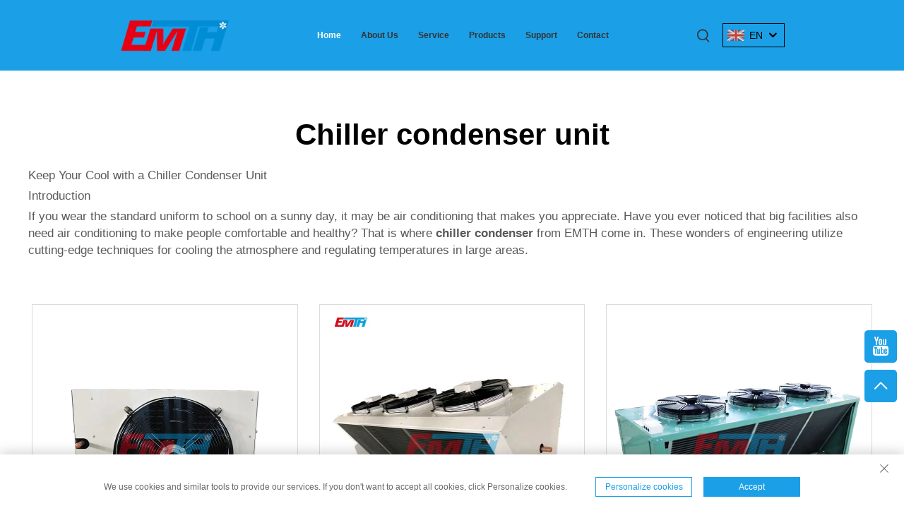

--- FILE ---
content_type: text/html; charset=utf-8
request_url: https://www.shemth.com/application/chiller-condenser-unit
body_size: 11369
content:
<!DOCTYPE html PUBLIC "-//W3C//DTD XHTML 1.0 Transitional//EN" "http://www.w3.org/TR/xhtml1/DTD/xhtml1-transitional.dtd">
<html xmlns="http://www.w3.org/1999/xhtml">
  <head>
    <meta content="text/html; charset=utf-8" http-equiv="Content-Type">
<meta name="referrer" content="no-referrer-when-downgrade">
    <meta name="viewport" content="width=device-width, initial-scale=1.0, maximum-scale=1.0, user-scalable=no">
    <meta http-equiv="X-UA-Compatible" content="IE=edge,chrome=1">
    <meta http-equiv="X-UA-Compatible" content="IE=10">
    <title>Chiller condenser unit Manufacturer &amp; Supplier in China - Shanghai EMTH Import &amp; Export Co., Ltd.</title>
    <meta name="keywords" content="Best Chiller condenser unit, Chiller condenser unit Factory, Chiller condenser unit For sale">
    <meta name="description" content="Keep Your Cool with a Chiller Condenser Unit &lt;br/&gt;Introduction &lt;br/&gt;If you wear the standard uniform to school on a sunny day, it may be air conditioning that makes you appreciate. Have you ever noticed that big facilities also need air con...">
    <meta property="og:Shanghai EMTH Import &amp; Export Co., Ltd." content="">
    <link rel="stylesheet" type="text/css" href="https://shopcdnpro.grainajz.com/template/337_1223_EMTH/css/public.css">
    <link rel="stylesheet" type="text/css" href="https://shopcdnpro.grainajz.com/template/337_1223_EMTH/css/showlist3.css">
    <script type="text/javascript" src="https://shopcdnpro.grainajz.com/template/337_1223_EMTH/js/jquery.js"></script>
    <style>
      .inkey {   font-weight: bold; }
    </style>
  

<script>
    window.dataLayer = window.dataLayer || [];
    function gtag() { dataLayer.push(arguments); }

    // 1. 每个页面先默认 不同意追踪 及 不接受 cookie
    gtag('consent', 'default', {
        analytics_storage: 'denied',
        ad_storage: 'denied',
        ad_user_data: 'denied',
        ad_personalization: 'denied',
        wait_for_update: 500, // wait for an update signal to overwrite, if any. (for waiting CMP)
        region: [
            'AT', 'BE', 'BG', 'CY', 'CZ', 'DE', 'DK', 'EE', 'ES', 'FI', 'FR', 'GR', 'HR', 'HU', 'IE', 'IS', 'IT', 'LI', 'LT', 'LU', 'LV', 'MT', 'NL', 'NO', 'PL', 'PT', 'RO', 'SE', 'SI', 'SK'
        ] // apply default to specific regions only
    });

    // 1.a 其它可选的设置
    gtag('set', 'url_passthrough', true); // improve tracking via querystring info when consent is denied
    gtag('set', 'ads_data_redaction', true); // further remove ads click info when ad_storage is denied
</script>

<script>
    // 2. 根据用户之前是否同意的选项 在每个页面自动触发 代码同意追踪 及 cookie
    if (localStorage['gtag.consent.option'] !== undefined) {
        const option = JSON.parse(localStorage['gtag.consent.option']);
        gtag('consent', 'update', option);
    }
</script>


<script>
    // 按钮的代码 给用户 同意 cookie
    document.addEventListener('click', function (e) {
        const btnAcceptCookie = e.target.closest('.cookie-policy__accept-button'); //同意按钮
        if (btnAcceptCookie === null) return;

        const option = {
            'analytics_storage': 'granted',
            'ad_storage': 'granted',
            'ad_user_data': 'granted',
            'ad_personalization': 'granted'
        };
        gtag('consent', 'update', option);

        // 3. 保存并记录用户是否同意的选项 以便下一页面自动选择是否同意 cookie
        localStorage['gtag.consent.option'] = JSON.stringify(option);
    });
</script>

<link rel="canonical" href="https://www.shemth.com/application/chiller-condenser-unit">
<link rel="alternate" hreflang="x-default" href="https://www.shemth.com/application/chiller-condenser-unit">
<link rel="alternate" hreflang="en" href="https://www.shemth.com/application/chiller-condenser-unit">
<link rel="alternate" hreflang="ar" href="https://www.shemth.com/ar/application/chiller-condenser-unit">
<link rel="alternate" hreflang="bg" href="https://www.shemth.com/bg/application/chiller-condenser-unit">
<link rel="alternate" hreflang="hr" href="https://www.shemth.com/hr/application/chiller-condenser-unit">
<link rel="alternate" hreflang="cs" href="https://www.shemth.com/cs/application/chiller-condenser-unit">
<link rel="alternate" hreflang="da" href="https://www.shemth.com/da/application/chiller-condenser-unit">
<link rel="alternate" hreflang="nl" href="https://www.shemth.com/nl/application/chiller-condenser-unit">
<link rel="alternate" hreflang="fi" href="https://www.shemth.com/fi/application/chiller-condenser-unit">
<link rel="alternate" hreflang="fr" href="https://www.shemth.com/fr/application/chiller-condenser-unit">
<link rel="alternate" hreflang="de" href="https://www.shemth.com/de/application/chiller-condenser-unit">
<link rel="alternate" hreflang="el" href="https://www.shemth.com/el/application/chiller-condenser-unit">
<link rel="alternate" hreflang="it" href="https://www.shemth.com/it/application/chiller-condenser-unit">
<link rel="alternate" hreflang="ja" href="https://www.shemth.com/ja/application/chiller-condenser-unit">
<link rel="alternate" hreflang="ko" href="https://www.shemth.com/ko/application/chiller-condenser-unit">
<link rel="alternate" hreflang="no" href="https://www.shemth.com/no/application/chiller-condenser-unit">
<link rel="alternate" hreflang="pl" href="https://www.shemth.com/pl/application/chiller-condenser-unit">
<link rel="alternate" hreflang="pt" href="https://www.shemth.com/pt/application/chiller-condenser-unit">
<link rel="alternate" hreflang="ro" href="https://www.shemth.com/ro/application/chiller-condenser-unit">
<link rel="alternate" hreflang="ru" href="https://www.shemth.com/ru/application/chiller-condenser-unit">
<link rel="alternate" hreflang="es" href="https://www.shemth.com/es/application/chiller-condenser-unit">
<link rel="alternate" hreflang="tl" href="https://www.shemth.com/tl/application/chiller-condenser-unit">
<link rel="alternate" hreflang="he" href="https://www.shemth.com/iw/application/chiller-condenser-unit">
<link rel="alternate" hreflang="id" href="https://www.shemth.com/id/application/chiller-condenser-unit">
<link rel="alternate" hreflang="lt" href="https://www.shemth.com/lt/application/chiller-condenser-unit">
<link rel="alternate" hreflang="sr" href="https://www.shemth.com/sr/application/chiller-condenser-unit">
<link rel="alternate" hreflang="vi" href="https://www.shemth.com/vi/application/chiller-condenser-unit">
<link rel="alternate" hreflang="hu" href="https://www.shemth.com/hu/application/chiller-condenser-unit">
<link rel="alternate" hreflang="th" href="https://www.shemth.com/th/application/chiller-condenser-unit">
<link rel="alternate" hreflang="ms" href="https://www.shemth.com/ms/application/chiller-condenser-unit">
<link rel="alternate" hreflang="az" href="https://www.shemth.com/az/application/chiller-condenser-unit">
<link rel="alternate" hreflang="jw" href="https://www.shemth.com/jw/application/chiller-condenser-unit">
<link rel="alternate" hreflang="lo" href="https://www.shemth.com/lo/application/chiller-condenser-unit">
<link rel="alternate" hreflang="mn" href="https://www.shemth.com/mn/application/chiller-condenser-unit">
<link rel="alternate" hreflang="so" href="https://www.shemth.com/so/application/chiller-condenser-unit">
<link rel="alternate" hreflang="my" href="https://www.shemth.com/my/application/chiller-condenser-unit">
<link rel="alternate" hreflang="kk" href="https://www.shemth.com/kk/application/chiller-condenser-unit">
<link rel="alternate" hreflang="tg" href="https://www.shemth.com/tg/application/chiller-condenser-unit">
<link rel="alternate" hreflang="uz" href="https://www.shemth.com/uz/application/chiller-condenser-unit">
<link rel="alternate" hreflang="gd" href="https://www.shemth.com/gd/application/chiller-condenser-unit">
<link rel="alternate" hreflang="xh" href="https://www.shemth.com/xh/application/chiller-condenser-unit">
      <style>
        .h1 {
          font-size: 36px;
          font-weight: 700;
          color: var(--title-text-color, #000);
          font-family: var(--title-font-family);
        }
        @media only screen and (max-width: 767px) {
          .h1 {
            font-size: 22px;
          }
        }
      </style>
    
    
    
    
      <!-- Google Tag Manager -->
      <script>(function(w,d,s,l,i){w[l]=w[l]||[];w[l].push({'gtm.start':
      new Date().getTime(),event:'gtm.js'});var f=d.getElementsByTagName(s)[0],
      j=d.createElement(s),dl=l!='dataLayer'?'&l='+l:'';j.async=true;j.src=
      'https://www.googletagmanager.com/gtm.js?id='+i+dl;f.parentNode.insertBefore(j,f);
      })(window,document,'script','dataLayer','GTM-TVFT9QTT');</script>
      <!-- End Google Tag Manager -->
    
    
    <script>
      var gtmTimeCount = new Date().getTime();
      function getTimeZone() {
        var ot = -new Date().getTimezoneOffset() / 60;
        var tz;
        if (ot >= 0) {
          tz = 'UTC+' + ot;
        } else {
          tz = 'UTC' + ot;
        }
        return tz;
      }
      function trackError(params) {
        params.userAgent = (typeof navigator !== 'undefined' && navigator.userAgent) || 'unknown';
        params.platform = (typeof navigator !== 'undefined' && navigator.platform) || 'unknown';
        params.window = (typeof window !== 'undefined' && window.innerWidth + 'x' + window.innerHeight) || 'unknown';
        params.timeZone = getTimeZone();
        params.costTime = new Date().getTime() - gtmTimeCount;
        fetch(
          'https://shops-event.datasanalytics.com/' +
            window.location.host +
            window.location.pathname +
            window.location.search,
          {
            method: 'POST',
            mode: 'cors',
            headers: {
              'Content-Type': 'application/json',
            },
            body: JSON.stringify(params),
          },
        ).catch((error) => {
          console.log('errorTrack', error);
        });
      }
      try {
        // 存储数据到 localStorage，并设置有效期
        function setLocalStorageWithExpiry(key, value, ttlDays = 7) {
          const expiryDate = new Date().getTime() + ttlDays * 24 * 60 * 60 * 1000; // ttlDays 转为毫秒
          const data = {
            value: value,
            expiry: expiryDate,
          };
          localStorage.setItem(key, JSON.stringify(data));
        }
        // 从 localStorage 获取数据，如果已过期则删除该项
        function getLocalStorageWithExpiry(key) {
          try {
            const item = localStorage.getItem(key);
            if (!item) return null; // 如果没有数据，返回 null
            const parsedItem = JSON.parse(item);
            const currentTime = new Date().getTime();
            // 如果缓存数据过期，则删除并返回 null
            if (currentTime > parsedItem.expiry) {
              localStorage.removeItem(key);
              return null;
            }
            return parsedItem.value;
          } catch (error) {
            console.log(error);
            return null;
          }
        }
        var _paq = (window._paq = window._paq || []);
        var xm_gclid =
          window.location.search &&
          (new URLSearchParams(window.location.search).get('gadid') ||
            new URLSearchParams(window.location.search).get('gclid'));
        if (xm_gclid) {
          setLocalStorageWithExpiry('XM_TRACE_AD', xm_gclid);
          var domain = window.location.hostname;
          var searchParams = new URLSearchParams();
          searchParams.set('gclid', xm_gclid);
          searchParams.set('domain', domain);
          var url = 'https://cms.xiaoman.cn/shop-api/External/Gclid?' + searchParams.toString();
          fetch(url, { method: 'GET' });
        }
        /* tracker methods like "setCustomDimension" should be called before "trackPageView" */
        var parseCookie = (value) =>
          value
            .split(';')
            .map((v) => v.split('='))
            .reduce((acc, v) => {
              acc[decodeURIComponent(v[0].trim())] = decodeURIComponent(
                (v[1] || '').trim(),
              );
              return acc;
            }, {});
        var gclid =
          xm_gclid ||
          parseCookie(document.cookie).gclid ||
          getLocalStorageWithExpiry('XM_TRACE_AD');
        if (gclid) {
          _paq.push([
            'setCustomDimension',
            (customDimensionId = 4),
            (customDimensionValue = gclid),
          ]);
        }
        _paq.push(['setDocumentTitle', document.domain + '/' + document.title]);
        _paq.push(['setCookieDomain', '*.shemth.com']);
        _paq.push(['trackPageView']);
        _paq.push(['enableLinkTracking']);
      
        var u = 'https://matomo.datasanalytics.com/';
        _paq.push(['setTrackerUrl', u + 'matomo.php']);
        _paq.push(['setSiteId', '123']);
      
        (function (w, d, s, l, i) {
          w[l] = w[l] || [];
          w[l].push({ 'gtm.start': new Date().getTime(), event: 'gtm.js' });
          var f = d.getElementsByTagName(s)[0],
            j = d.createElement(s),
            dl = l != 'dataLayer' ? '&l=' + l : '';
          j.async = true;
          j.src = 'https://www.googletagmanager.com/gtm.js?id=' + i + dl;
      
          j.onload = () => {
            console.log('mtm-sdk-load-track-success');
          };
          j.onerror = (e) => {
            trackError({
              type: 'MTM_SDK_LOAD_TRACK',
              src: 'https://www.googletagmanager.com/gtm.js?id=' + i + dl,
              code: -1004,
              errorSrc: (e && e.target && e.target.src) || '',
            });
            console.error('mtm-sdk-load-track-error');
          };
      
          f.parentNode.insertBefore(j, f);
      
          window.addEventListener('DOMContentLoaded', function () {
            function checkMtmScript() {
              try {
                var scripts = document.getElementsByTagName('script');
                var found = false;
                for (var i = 0; i < scripts.length; i++) {
                  var src = scripts[i].src || '';
                  if (
                    src.indexOf('/tpl-common/common/js/matomo.js') !== -1 ||
                    src.indexOf('dataLayerShops') !== -1
                  ) {
                    found = true;
                    break;
                  }
                }
                if (!found) {
                  trackError({
                    type: 'MTM_SDK_LOAD_TRACK',
                    src: '',
                    code: -1007,
                  });
                }
              } catch (error) {
                console.log(error);
              }
            }
            checkMtmScript();
          });
        })(window, document, 'script', 'dataLayerShops', 'GTM-W6P22J4W');
      } catch (error) {
        console.error('mtm-sdk-load-track-error', error);
        trackError({
          type: 'MTM_SDK_LOAD_TRACK',
          code: -1008,
          error: error,
        });
      }
      
      </script>
    
  </head>
  <body>
      <!-- Google Tag Manager (noscript) -->
      <noscript><iframe src="https://www.googletagmanager.com/ns.html?id=GTM-TVFT9QTT" height="0" width="0" style="display:none;visibility:hidden"></iframe></noscript>
      <!-- End Google Tag Manager (noscript) -->
    
    





<link rel="stylesheet" type="text/css" href="https://shopcdnpro.grainajz.com/template/337_1223_EMTH/components/head/index.css">

<div class="bobo-sitetop">
  <div class="cl">
    <span class="fl bobo-mo-header-menu">
      <i class="qico qico-caidan"></i>
    </span>
    <span class="fr bobo-mo-header-search">
      <i class="qico qico-search3"></i>
    </span>
  </div>
</div>
<div class="bobo-mo-leftmenu visible-xs-block">
  <div class="tit cl">
    <h6>All Categories</h6>
    <span>
      <i class="qico qico-guanbi"></i>
    </span>
  </div>
  <ul>
    <li class="active">
      <a href="/">Home</a>
    </li>
    
      <li>
        <a href="/About-us">About Us</a>
        
        
          <i class="qico qico-down bobo-down-btn"></i>
          <ul>
            
              <li>
                <a href="/News">
                  <i class="qico qico-right"></i>
                  News
                </a>
              </li>
            
          </ul>
        
      </li>
    
      <li>
        <a href="/Service">Service</a>
        
        
          <i class="qico qico-down bobo-down-btn"></i>
          <ul>
            
              <li>
                <a href="/project">
                  <i class="qico qico-right"></i>
                  Project
                </a>
              </li>
            
          </ul>
        
      </li>
    
      <li>
        <a href="/Products">Products</a>
        
        
          <i class="qico qico-down bobo-down-btn"></i>
          <ul>
            
              <li>
                <a href="/ColdRoom">
                  <i class="qico qico-right"></i>
                  Cold Room
                </a>
              </li>
            
              <li>
                <a href="/Evaporator">
                  <i class="qico qico-right"></i>
                  Evaporator
                </a>
              </li>
            
              <li>
                <a href="/Condensing-unit">
                  <i class="qico qico-right"></i>
                  Condensing unit
                </a>
              </li>
            
              <li>
                <a href="/Condenser">
                  <i class="qico qico-right"></i>
                  Condenser
                </a>
              </li>
            
              <li>
                <a href="/Ice-maker">
                  <i class="qico qico-right"></i>
                  Ice Maker
                </a>
              </li>
            
              <li>
                <a href="/Axial-fans">
                  <i class="qico qico-right"></i>
                  Axial Fans
                </a>
              </li>
            
              <li>
                <a href="/Refrigeration-accessories">
                  <i class="qico qico-right"></i>
                  Refrigeration Accessories
                </a>
              </li>
            
          </ul>
        
      </li>
    
      <li>
        <a href="/support">Support</a>
        
        
      </li>
    
      <li>
        <a href="/Contact">Contact</a>
        
        
      </li>
    
  </ul>
</div>
<div class="bobo-search-box search-box-only">
  <div class="box">
    <form class="serchbox cl" name="search" method="post" action="javascript:void(0)">
      <input type="hidden" name="type" value="product">
      <input class="submit_text" type="text" name="keys" placeholder="Search">
      <button type="submit" class="submit_btn">
        <i class="qico qico-search"></i>
      </button>
    </form>
    <a class="close" href="javascript:void(0)">
      <i class="qico qico-guanbi"></i>
    </a>
  </div>
</div>
<div class="bobo-header">
  <div class="wp">
    <div class="logo wow fadeInLeft">
      <a href="/">
        <img src="https://shopcdnpro.grainajz.com/337/upload/logo/3e7b5580f54598669a54b4aa6ce7ef6dd602e0da317f0b33b69d2a93c3ba1c5a.webp" alt="Shanghai EMTH Import &amp; Export Co., Ltd.">
      </a>
    </div>
    <div class="bobo-nav wow fadeInUp">
      <ul>
        <li class="active">
          <a href="/">Home</a>
        </li>
        
          <li>
            <a href="/About-us">About Us</a>
            
            
              <ul>
                
                  <li>
                    <a href="/News">News</a>
                  </li>
                
              </ul>
            
          </li>
        
          <li>
            <a href="/Service">Service</a>
            
            
              <ul>
                
                  <li>
                    <a href="/project">Project</a>
                  </li>
                
              </ul>
            
          </li>
        
          <li>
            <a href="/Products">Products</a>
            
            
              <ul>
                
                  <li>
                    <a href="/ColdRoom">Cold Room</a>
                  </li>
                
                  <li>
                    <a href="/Evaporator">Evaporator</a>
                  </li>
                
                  <li>
                    <a href="/Condensing-unit">Condensing unit</a>
                  </li>
                
                  <li>
                    <a href="/Condenser">Condenser</a>
                  </li>
                
                  <li>
                    <a href="/Ice-maker">Ice Maker</a>
                  </li>
                
                  <li>
                    <a href="/Axial-fans">Axial Fans</a>
                  </li>
                
                  <li>
                    <a href="/Refrigeration-accessories">Refrigeration Accessories</a>
                  </li>
                
              </ul>
            
          </li>
        
          <li>
            <a href="/support">Support</a>
            
            
          </li>
        
          <li>
            <a href="/Contact">Contact</a>
            
            
          </li>
        
      </ul>
    </div>
    <div class="bobo-header_right">
      <div class="bobo-search">
        <span>
          <i class="qico qico-search3"></i>
        </span>
      </div>
      <div class="bobo-header-lang wow fadeInRight">
        <div class="box">
          <img src="https://shopcdnpro.grainajz.com/template/40_flag/flag/en.png" alt="EN"><em>EN</em>
          <i class="qico qico-down12"></i>
        </div>
          <div class="lang-box">
        <ul>
          
          
            <li>
              <a href="https://www.shemth.com/" data-lang="en" aria-label="en" rel="nofollow">
                <img src="https://shopcdnpro.grainajz.com/template/40_flag/flag/en.png" alt="en">EN
              </a>
            </li>
          
            <li>
              <a href="https://www.shemth.com/ar/" data-lang="ar" aria-label="ar" rel="nofollow">
                <img src="https://shopcdnpro.grainajz.com/template/40_flag/flag/ar.png" alt="ar">AR
              </a>
            </li>
          
            <li>
              <a href="https://www.shemth.com/bg/" data-lang="bg" aria-label="bg" rel="nofollow">
                <img src="https://shopcdnpro.grainajz.com/template/40_flag/flag/bg.png" alt="bg">BG
              </a>
            </li>
          
            <li>
              <a href="https://www.shemth.com/hr/" data-lang="hr" aria-label="hr" rel="nofollow">
                <img src="https://shopcdnpro.grainajz.com/template/40_flag/flag/hr.png" alt="hr">HR
              </a>
            </li>
          
            <li>
              <a href="https://www.shemth.com/cs/" data-lang="cs" aria-label="cs" rel="nofollow">
                <img src="https://shopcdnpro.grainajz.com/template/40_flag/flag/cs.png" alt="cs">CS
              </a>
            </li>
          
            <li>
              <a href="https://www.shemth.com/da/" data-lang="da" aria-label="da" rel="nofollow">
                <img src="https://shopcdnpro.grainajz.com/template/40_flag/flag/da.png" alt="da">DA
              </a>
            </li>
          
            <li>
              <a href="https://www.shemth.com/nl/" data-lang="nl" aria-label="nl" rel="nofollow">
                <img src="https://shopcdnpro.grainajz.com/template/40_flag/flag/nl.png" alt="nl">NL
              </a>
            </li>
          
            <li>
              <a href="https://www.shemth.com/fi/" data-lang="fi" aria-label="fi" rel="nofollow">
                <img src="https://shopcdnpro.grainajz.com/template/40_flag/flag/fi.png" alt="fi">FI
              </a>
            </li>
          
            <li>
              <a href="https://www.shemth.com/fr/" data-lang="fr" aria-label="fr" rel="nofollow">
                <img src="https://shopcdnpro.grainajz.com/template/40_flag/flag/fr.png" alt="fr">FR
              </a>
            </li>
          
            <li>
              <a href="https://www.shemth.com/de/" data-lang="de" aria-label="de" rel="nofollow">
                <img src="https://shopcdnpro.grainajz.com/template/40_flag/flag/de.png" alt="de">DE
              </a>
            </li>
          
            <li>
              <a href="https://www.shemth.com/el/" data-lang="el" aria-label="el" rel="nofollow">
                <img src="https://shopcdnpro.grainajz.com/template/40_flag/flag/el.png" alt="el">EL
              </a>
            </li>
          
            <li>
              <a href="https://www.shemth.com/it/" data-lang="it" aria-label="it" rel="nofollow">
                <img src="https://shopcdnpro.grainajz.com/template/40_flag/flag/it.png" alt="it">IT
              </a>
            </li>
          
            <li>
              <a href="https://www.shemth.com/ja/" data-lang="ja" aria-label="ja" rel="nofollow">
                <img src="https://shopcdnpro.grainajz.com/template/40_flag/flag/ja.png" alt="ja">JA
              </a>
            </li>
          
            <li>
              <a href="https://www.shemth.com/ko/" data-lang="ko" aria-label="ko" rel="nofollow">
                <img src="https://shopcdnpro.grainajz.com/template/40_flag/flag/ko.png" alt="ko">KO
              </a>
            </li>
          
            <li>
              <a href="https://www.shemth.com/no/" data-lang="no" aria-label="no" rel="nofollow">
                <img src="https://shopcdnpro.grainajz.com/template/40_flag/flag/no.png" alt="no">NO
              </a>
            </li>
          
            <li>
              <a href="https://www.shemth.com/pl/" data-lang="pl" aria-label="pl" rel="nofollow">
                <img src="https://shopcdnpro.grainajz.com/template/40_flag/flag/pl.png" alt="pl">PL
              </a>
            </li>
          
            <li>
              <a href="https://www.shemth.com/pt/" data-lang="pt" aria-label="pt" rel="nofollow">
                <img src="https://shopcdnpro.grainajz.com/template/40_flag/flag/pt.png" alt="pt">PT
              </a>
            </li>
          
            <li>
              <a href="https://www.shemth.com/ro/" data-lang="ro" aria-label="ro" rel="nofollow">
                <img src="https://shopcdnpro.grainajz.com/template/40_flag/flag/ro.png" alt="ro">RO
              </a>
            </li>
          
            <li>
              <a href="https://www.shemth.com/ru/" data-lang="ru" aria-label="ru" rel="nofollow">
                <img src="https://shopcdnpro.grainajz.com/template/40_flag/flag/ru.png" alt="ru">RU
              </a>
            </li>
          
            <li>
              <a href="https://www.shemth.com/es/" data-lang="es" aria-label="es" rel="nofollow">
                <img src="https://shopcdnpro.grainajz.com/template/40_flag/flag/es.png" alt="es">ES
              </a>
            </li>
          
            <li>
              <a href="https://www.shemth.com/tl/" data-lang="tl" aria-label="tl" rel="nofollow">
                <img src="https://shopcdnpro.grainajz.com/template/40_flag/flag/tl.png" alt="tl">TL
              </a>
            </li>
          
            <li>
              <a href="https://www.shemth.com/iw/" data-lang="iw" aria-label="iw" rel="nofollow">
                <img src="https://shopcdnpro.grainajz.com/template/40_flag/flag/iw.png" alt="iw">IW
              </a>
            </li>
          
            <li>
              <a href="https://www.shemth.com/id/" data-lang="id" aria-label="id" rel="nofollow">
                <img src="https://shopcdnpro.grainajz.com/template/40_flag/flag/id.png" alt="id">ID
              </a>
            </li>
          
            <li>
              <a href="https://www.shemth.com/lt/" data-lang="lt" aria-label="lt" rel="nofollow">
                <img src="https://shopcdnpro.grainajz.com/template/40_flag/flag/lt.png" alt="lt">LT
              </a>
            </li>
          
            <li>
              <a href="https://www.shemth.com/sr/" data-lang="sr" aria-label="sr" rel="nofollow">
                <img src="https://shopcdnpro.grainajz.com/template/40_flag/flag/sr.png" alt="sr">SR
              </a>
            </li>
          
            <li>
              <a href="https://www.shemth.com/vi/" data-lang="vi" aria-label="vi" rel="nofollow">
                <img src="https://shopcdnpro.grainajz.com/template/40_flag/flag/vi.png" alt="vi">VI
              </a>
            </li>
          
            <li>
              <a href="https://www.shemth.com/hu/" data-lang="hu" aria-label="hu" rel="nofollow">
                <img src="https://shopcdnpro.grainajz.com/template/40_flag/flag/hu.png" alt="hu">HU
              </a>
            </li>
          
            <li>
              <a href="https://www.shemth.com/th/" data-lang="th" aria-label="th" rel="nofollow">
                <img src="https://shopcdnpro.grainajz.com/template/40_flag/flag/th.png" alt="th">TH
              </a>
            </li>
          
            <li>
              <a href="https://www.shemth.com/ms/" data-lang="ms" aria-label="ms" rel="nofollow">
                <img src="https://shopcdnpro.grainajz.com/template/40_flag/flag/ms.png" alt="ms">MS
              </a>
            </li>
          
            <li>
              <a href="https://www.shemth.com/az/" data-lang="az" aria-label="az" rel="nofollow">
                <img src="https://shopcdnpro.grainajz.com/template/40_flag/flag/az.png" alt="az">AZ
              </a>
            </li>
          
            <li>
              <a href="https://www.shemth.com/jw/" data-lang="jw" aria-label="jw" rel="nofollow">
                <img src="https://shopcdnpro.grainajz.com/template/40_flag/flag/jw.png" alt="jw">JW
              </a>
            </li>
          
            <li>
              <a href="https://www.shemth.com/lo/" data-lang="lo" aria-label="lo" rel="nofollow">
                <img src="https://shopcdnpro.grainajz.com/template/40_flag/flag/lo.png" alt="lo">LO
              </a>
            </li>
          
            <li>
              <a href="https://www.shemth.com/mn/" data-lang="mn" aria-label="mn" rel="nofollow">
                <img src="https://shopcdnpro.grainajz.com/template/40_flag/flag/mn.png" alt="mn">MN
              </a>
            </li>
          
            <li>
              <a href="https://www.shemth.com/so/" data-lang="so" aria-label="so" rel="nofollow">
                <img src="https://shopcdnpro.grainajz.com/template/40_flag/flag/so.png" alt="so">SO
              </a>
            </li>
          
            <li>
              <a href="https://www.shemth.com/my/" data-lang="my" aria-label="my" rel="nofollow">
                <img src="https://shopcdnpro.grainajz.com/template/40_flag/flag/my.png" alt="my">MY
              </a>
            </li>
          
            <li>
              <a href="https://www.shemth.com/kk/" data-lang="kk" aria-label="kk" rel="nofollow">
                <img src="https://shopcdnpro.grainajz.com/template/40_flag/flag/kk.png" alt="kk">KK
              </a>
            </li>
          
            <li>
              <a href="https://www.shemth.com/tg/" data-lang="tg" aria-label="tg" rel="nofollow">
                <img src="https://shopcdnpro.grainajz.com/template/40_flag/flag/tg.png" alt="tg">TG
              </a>
            </li>
          
            <li>
              <a href="https://www.shemth.com/uz/" data-lang="uz" aria-label="uz" rel="nofollow">
                <img src="https://shopcdnpro.grainajz.com/template/40_flag/flag/uz.png" alt="uz">UZ
              </a>
            </li>
          
            <li>
              <a href="https://www.shemth.com/gd/" data-lang="gd" aria-label="gd" rel="nofollow">
                <img src="https://shopcdnpro.grainajz.com/template/40_flag/flag/gd.png" alt="gd">GD
              </a>
            </li>
          
            <li>
              <a href="https://www.shemth.com/xh/" data-lang="xh" aria-label="xh" rel="nofollow">
                <img src="https://shopcdnpro.grainajz.com/template/40_flag/flag/xh.png" alt="xh">XH
              </a>
            </li>
          
        </ul>
         </div>
      </div>
    </div>
  </div>
</div>


<script type="text/javascript" src="https://shopcdnpro.grainajz.com/template/337_1223_EMTH/components/head/index.js" defer></script>

    <div class="show-list-1">
      <div class="wp1200">
        <div class="tit">
          <h1>Chiller condenser unit</h1>
          <div class="t">
            <p>Keep Your Cool with a Chiller Condenser Unit </p>
<p>Introduction </p>
<p>If you wear the standard uniform to school on a sunny day, it may be air conditioning that makes you appreciate. Have you ever noticed that big facilities also need air conditioning to make people comfortable and healthy? That is where <a href="/application/chiller-condenser"><strong>chiller condenser</strong></a> from EMTH come in. These wonders of engineering utilize cutting-edge techniques for cooling the atmosphere and regulating temperatures in large areas.</p>
<p><br></p>
          </div>
        </div>
        <div class="list">
          <ul>
            
              <li>
                <div class="box">
                  <a class="pic" href="/product-5hp-refrigeration-condensing-unit-evaporator-air-cooled-condenser-for-vending-machines"><img src="https://sc04.alicdn.com/kf/He37e0c3681f84e88b2df1b926bfc1d93f.jpg" alt="Evaporator Air cooled Condenser for Vending machines"></a>
                  <h6>
                    <a href="/product-5hp-refrigeration-condensing-unit-evaporator-air-cooled-condenser-for-vending-machines">Evaporator Air cooled Condenser for Vending machines</a>
                  </h6>
                </div>
              </li>
            
              <li>
                <div class="box">
                  <a class="pic" href="/product-v-type-condenser-outdoor-finned-tube-air-cooler-condenser-r404a-refrigeration-evaporator-condenser-for-cold-storage-room"><img src="https://sc04.alicdn.com/kf/He2485fe068f54d499d0324c44e769ebbK.jpg" alt="R404A Refrigeration Evaporator Condenser For Cold Storage Room"></a>
                  <h6>
                    <a href="/product-v-type-condenser-outdoor-finned-tube-air-cooler-condenser-r404a-refrigeration-evaporator-condenser-for-cold-storage-room">R404A Refrigeration Evaporator Condenser For Cold Storage Room</a>
                  </h6>
                </div>
              </li>
            
              <li>
                <div class="box">
                  <a class="pic" href="/product-emth-v-type-air-cooled-condenser-fnv-1237400-for-cold-room"><img src="https://sc04.alicdn.com/kf/Hfe05ecee88ca4de78299d80fb5ee11d2X.jpg" alt="V type AIR-COOLED Condenser"></a>
                  <h6>
                    <a href="/product-emth-v-type-air-cooled-condenser-fnv-1237400-for-cold-room">V type AIR-COOLED Condenser</a>
                  </h6>
                </div>
              </li>
            
              <li>
                <div class="box">
                  <a class="pic" href="/product-emth-h-type-air-cooled-condenser-fnh-12041-for-cold-room"><img src="https://sc04.alicdn.com/kf/H3be404d4d34b4a2a8fc8802be2dd4901V.jpg" alt="EMTH FNH-12.0/41 H-Type Air-Cooled Condenser"></a>
                  <h6>
                    <a href="/product-emth-h-type-air-cooled-condenser-fnh-12041-for-cold-room">EMTH FNH-12.0/41 H-Type Air-Cooled Condenser</a>
                  </h6>
                </div>
              </li>
            
              <li>
                <div class="box">
                  <a class="pic" href="/product-emth-h-type-air-cooled-condenser-fnh-456160-for-cold-room"><img src="https://sc04.alicdn.com/kf/H0aa7164d4f2a41dc89a721b21d4b445a6.jpg" alt="EMTH H type Air-Cooled Condenser for Cold Room Storage"></a>
                  <h6>
                    <a href="/product-emth-h-type-air-cooled-condenser-fnh-456160-for-cold-room">EMTH H type Air-Cooled Condenser for Cold Room Storage</a>
                  </h6>
                </div>
              </li>
            
              <li>
                <div class="box">
                  <a class="pic" href="/product-emth-h-type-air-cooled-condenser-fnh-333120-for-cold-room"><img src="https://sc04.alicdn.com/kf/H35539c855e8a4737a836d87d04132a9dl.jpg" alt="Air-Cooled Condenser"></a>
                  <h6>
                    <a href="/product-emth-h-type-air-cooled-condenser-fnh-333120-for-cold-room">Air-Cooled Condenser</a>
                  </h6>
                </div>
              </li>
            
              <li>
                <div class="box">
                  <a class="pic" href="/product-emth-380v-industrial-axial-flow-fan-for-evaporator-condenser-design-stainlles-t35-axial-flow-fan"><img src="https://sc04.alicdn.com/kf/Hdcf688aece754f648b2fd623b599c7e9I.jpg" alt="Industrial axial flow fan for evaporator condenser"></a>
                  <h6>
                    <a href="/product-emth-380v-industrial-axial-flow-fan-for-evaporator-condenser-design-stainlles-t35-axial-flow-fan">Industrial axial flow fan for evaporator condenser</a>
                  </h6>
                </div>
              </li>
            
              <li>
                <div class="box">
                  <a class="pic" href="/product-factory-supplier--condensadora-air-cooling-condenser-h-v-type-walk-in-freezer-cooler-refrigeration-condensacion-hp"><img src="https://sc04.alicdn.com/kf/H0d2781e18ae849da83cdf8fbb643d861f.jpg" alt="Walk in Freezer Cooler Refrigeration Condenser"></a>
                  <h6>
                    <a href="/product-factory-supplier--condensadora-air-cooling-condenser-h-v-type-walk-in-freezer-cooler-refrigeration-condensacion-hp">Walk in Freezer Cooler Refrigeration Condenser</a>
                  </h6>
                </div>
              </li>
            
              <li>
                <div class="box">
                  <a class="pic" href="/product-emth-h-type-air-cooled-condenser-fnh-398140-for-cold-room"><img src="https://sc04.alicdn.com/kf/H4e7e21c50b1c43b79cedd1b43fea6110a.jpg" alt="H type air-cooled Condenser for cold room"></a>
                  <h6>
                    <a href="/product-emth-h-type-air-cooled-condenser-fnh-398140-for-cold-room">H type air-cooled Condenser for cold room</a>
                  </h6>
                </div>
              </li>
            
          </ul>
        </div>
      </div>
    </div>

    <div class="show-list-3">
      <div class="wp1200">
        <div class="tit">
          <h2>Advantages</h2>
          <p>Chiller condenser units have many benefits compared to traditional air conditioning systems. Firstly, <a href="/application/condensing-units"><strong>condensing units</strong></a> from EMTH can cool large areas much more efficiently than individual room units. As a result, buildings can use less energy and save on utility bills. Another advantage of chiller units is their ability to be tailored to specific cooling requirements.</p>
<p><br></p>
        </div>
      </div>
    </div>

   <div class="show-list-4">
    <div class="wp1200">
      <ul>
        <li>
          
          <div class="pic"><img src="https://shopcdnpro.grainajz.com/337/upload/other/7abdd51687a5ee9e214d9ff02f38b9273d4b286efc48d5fb8ea222c5444d89a1.jpeg" alt="Innovation"></div>
          <div class="txt">
            <h2>Innovation</h2>
            <p>Chiller units have come a long way since they were first invented. Today's <a href="/application/condensing-unit"><strong>condensing unit</strong></a> from EMTH use cutting-edge technology to maximize efficiency and reduce energy waste. For example, some units use variable speed compressors that can adapt to changing conditions and avoid wasting energy. Others use "free cooling" technology that takes advantage of natural cold air outside to reduce the need for refrigeration.</p>
<p><br></p>
          </div>
        </li>
        <li>
          
          <div class="pic"><img src="https://shopcdnpro.grainajz.com/337/upload/other/c49093a09e7dc13b9ac8581dd78080a4ea96522c17bc554f099401b65c9ad93e.jpeg" alt="Safety"></div>
          <div class="txt">
            <h2>Safety</h2>
            <p>Safety is always an important concern when it comes to large-scale air conditioning systems. Chiller units are designed to be safe and reliable, with built-in safety features to protect against accidents and malfunctions. For example, many units have automatic shut-off switches that turn off the system if there is a problem. The <a href="/application/air-cooled-condensing-unit"><strong>air cooled condensing unit</strong></a> from EMTH also use non-toxic safe refrigerants for people and the environment.</p>
<p><br></p>
          </div>
        </li>
        <li>
          
          <div class="pic"><img src="https://shopcdnpro.grainajz.com/337/upload/other/461794426b1319486b147eef81e1a3e64a7bd393bb72d78406419e8f132609f1.jpeg" alt="Use"></div>
          <div class="txt">
            <h2>Use</h2>
            <p>Chiller condenser units are used in a variety of settings, from office buildings to factories to shopping malls. The <a href="/application/outside-condenser-unit"><strong>outside condenser unit</strong></a> from EMTH are especially important in places where large numbers of people are present, such as hospitals or airports. In these settings, air quality is critical, and keeping the air at the right temperature and humidity can help to prevent the spread of germs and other contaminants.</p>
<p><br></p>
          </div>
        </li>
      </ul>
    </div>
</div>

    <div class="show-list-5">
      <div class="wp1200">
        <h2>Why choose EMTH Chiller condenser unit?</h2>
        <ul>
          
            <li>
              <div class="box">
                <h4>Rich Experience</h4>
                <p>We have more than 20 years of experience and a highly skilled R&amp;D EMTH staff.</p>
              </div>
            </li>
          
            <li>
              <div class="box">
                <h4>Complete Service System</h4>
                <p>Special docking can be arranged to provide a full range of services. It includes development of plans, chiller condenser unit and installation, landing projects, and after-sales support.</p>
              </div>
            </li>
          
            <li>
              <div class="box">
                <h4>Production Capacity</h4>
                <p>A modern facility of more than 40,000 square meters is available to meet the majority of EMTH requirements.</p>
              </div>
            </li>
          
            <li>
              <div class="box">
                <h4>Good Reputation</h4>
                <p>EMTH EMTH has a track record in the field with over 3,000+ happy customers.</p>
              </div>
            </li>
          
        </ul>
      </div>
    </div>

    <div class="show-list-6">
      <div class="wp1200">
        <h2>Related product categories</h2>
        <ul>
          
            <li>
              <a href="/application/condensing-units">Condensing units</a>
            </li>
          
            <li>
              <a href="/application/condensing-unit">Condensing unit</a>
            </li>
          
            <li>
              <a href="/application/refrigeration-condenser">Refrigeration condenser</a>
            </li>
          
            <li>
              <a href="/application/outside-condenser-unit">Outside condenser unit</a>
            </li>
          
            <li>
              <a href="/application/outdoor-condensing-unit">Outdoor condensing unit</a>
            </li>
          
            <li>
              <a href="/application/air-cooled-condensing-unit">Air cooled condensing unit</a>
            </li>
          
            <li>
              <a href="/application/condenser-refrigeration-system">Condenser refrigeration system</a>
            </li>
          
            <li>
              <a href="/application/refrigeration-system-condenser">Refrigeration system condenser</a>
            </li>
          
            <li>
              <a href="/application/air-condensing-units">Air condensing units</a>
            </li>
          
            <li>
              <a href="/application/freezer-condensers">Freezer condensers</a>
            </li>
          
        </ul>
      </div>
    </div>

  
    <div class="show-list-7">
      <div class="wp1200">
        
          <h2>How to Use</h2>
          <p>Using a chiller condenser unit is easy, but it requires some caution and attention to detail. Here are some tips for getting the most out of your <a href="/application/air-condensing-units"><strong>air condensing units</strong></a> from EMTH: </p>
<p>1. Set the temperature and humidity controls to the desired levels. </p>
<p>2. Make sure the unit has adequate ventilation and airflow. </p>
<p>3. Check the filters and clean them regularly to prevent buildup of dirt and debris. </p>
<p>4. Schedule regular maintenance and inspections to ensure that the system is working properly. </p>
<p><br></p>
        
        
          <hr title="content6">
          <h2>Service</h2>
          <p>Chiller condenser units are designed to be easy to service and maintain. However, it is important to choose a reputable service provider with experience in working with large-scale air conditioning systems like <a href="/application/refrigeration-system-condenser"><strong>refrigeration system condenser</strong></a> from EMTH. Regular maintenance and inspections can help to catch problems early and prevent costly repairs down the line.</p>
<p><br></p>
        
        
          <hr title="content7">
          <h2>Quality</h2>
          <p>When it comes to chiller condenser units, quality is paramount. High-quality units are built to last, with durable and reliable components that can withstand years of heavy use. They should also be backed by a solid warranty and strong customer support to ensure that any problems can be resolved quickly and efficiently like <a href="/application/condenser-refrigeration-system"><strong>condenser refrigeration system</strong></a> from EMTH.</p>
<p><br></p>
        
      </div>
    </div>
  


    <div class="show-list-2">
      <div class="wp1200">
        <h2>Not finding what you're looking for?<br>Contact our consultants for more available products.</h2>
        
        <a class="more" href="/Contact">Request A Quote Now</a>
      </div>
    </div>

    



<link rel="stylesheet" type="text/css" href="https://shopcdnpro.grainajz.com/template/337_1223_EMTH/components/foot/cookie-policy.css">
<link rel="stylesheet" type="text/css" href="https://shopcdnpro.grainajz.com/template/337_1223_EMTH/components/foot/index.css">
<div id="bobo-footer">
  <div class="wp">
    <div class="bobo-foot-logo wow fadeInLeft">
      <img src="https://shopcdnpro.grainajz.com/337/upload/logo/3e7b5580f54598669a54b4aa6ce7ef6dd602e0da317f0b33b69d2a93c3ba1c5a.webp" alt="Shanghai EMTH Import &amp; Export Co., Ltd.">
      <p>Welcome to EMTH, a cold storage refrigeration equipment specialist in China! We offer innovative and effective cold storage solutions, including cold storage, evaporator, condensing unit and ice machine.</p>
      <div class="share">
        
          <a href="https://www.facebook.com/EMTHREFRIGERATION?mibextid=7cd5pb" target="_blank" rel="nofollow">
            
              <i class="qico qico-facebook"></i>
            
          </a>
        
          <a href="https://youtube.com/@emthsh3949?feature=shared" target="_blank" rel="nofollow">
            
              <i class="qico qico-youtube1"></i>
            
          </a>
        
      </div>
    </div>
    <div class="bobo-foot-list wow fadeInRight">
      <h5>Our Products</h5>
      <ul>
        
      </ul>
    </div>
    <div class="bobo-foot-nav wow fadeInRight">
      <h5>Quick Links</h5>
      <ul>
        <li>
          <a href="/">Home</a>
        </li>
        
          <li>
            <a href="/About-us">About Us</a>
          </li>
        
          <li>
            <a href="/Service">Service</a>
          </li>
        
          <li>
            <a href="/Products">Products</a>
          </li>
        
          <li>
            <a href="/support">Support</a>
          </li>
        
          <li>
            <a href="/Contact">Contact</a>
          </li>
        
        <li>
          <a href="/blog">Blog</a>
        </li>
      </ul>
    </div>
    <div class="bobo-foot-contact wow fadeInRight">
      <h5>GET IN TOUCH</h5>
      <hr>
      <p class="p1">
        <i class="qico qico-address"></i>
        Room 305B, Building 5, BESHINE B.P, No. 559Zhuyuan Road, Minhang District 201112, Shanghai, China
      </p>
      <p class="p2">
        <i class="qico qico-shouji2"></i>
        <a href="tel:8618616021774">
          
          +86-186 16021774
        </a>
      </p>
      <p class="p3">
        <i class="qico qico-youxiang"></i>
        
        
          <a href="/cdn-cgi/l/email-protection#bad3d4dcd5fac9d2dfd7ced294d9d5d7"><span class="__cf_email__" data-cfemail="fa93949c95ba89929f978e92d4999597">[email&#160;protected]</span></a>
        
        
      </p>
    </div>
  </div>
  <div class="bobo-copyright">
    <p class="wow fadeInUp">Copyright © Shanghai EMTH Import &amp; Export Co., Ltd. All Rights Reserved. -
      <a href="/privacy" style="margin-left:5px;">Privacy Policy</a>
      
    </p>
  </div>
</div>
<div class="bobo-side-bar">
  
    <a href="https://youtube.com/@emthsh3949?feature=shared" rel="nofollow" target="_blank">
      <i class="qico qico-youtube1"></i>
    </a>
  
  <a id="bobo-gotop" href="javascript:;">
    <i class="qico qico-up"></i>
  </a>
</div>
<div id="bobo-footBar">
  <ul>
    <li><a href="/"><i class="qico qico-home"></i><span>HOME</span></a></li>
    <li><a href=""><i class="qico qico-sort"></i><span>Products</span></a></li>
    <li><a href="/cdn-cgi/l/email-protection#4c"><i class="qico qico-youxiang"></i><span>E-mail</span></a></li>
    <li><a href="tel:"><i class="qico qico-tel"></i><span>Tel</span></a></li>
  </ul>
</div>

<!-- apiPath、siteId和clientId，搜索、询盘、订阅功能需要使用 -->
<!-- siteId和clientId，多语言切换后服务端需要使用 -->
<input type="hidden" id="apiPath" value="https://cms.xiaoman.cn">
<input type="hidden" id="siteId" value="tD4BQoOACFwHc4HY3GfVJg%3D%3D">
<input type="hidden" id="clientId" value="m4l1SO45LBTu7%2FOqkZvIQg%3D%3D">


<script data-cfasync="false" src="/cdn-cgi/scripts/5c5dd728/cloudflare-static/email-decode.min.js"></script><script type="text/javascript" src="https://shopcdnpro.grainajz.com/template/337_1223_EMTH/components/foot/cookies.js" defer></script>
<script type="text/javascript" src="https://shopcdnpro.grainajz.com/template/337_1223_EMTH/components/foot/cookie-policy.js" defer></script>
<script type="text/javascript" src="https://shopcdnpro.grainajz.com/template/337_1223_EMTH/components/foot/index.js" defer></script>


<!-- google analysis -->


<!-- stayreal -->
<script src="https://stayreal.xiaoman.cn/chat/js/main.js?siteid=337" defer></script>
<script defer src="https://shopcdnpro.grainajz.com/js/eventTrack.js"></script>
<!-- Matomo -->

<!-- End Matomo Code -->
  <!-- Google tag (gtag.js) -->


<!-- Event snippet for 提交潜在客户表单 conversion page
In your html page, add the snippet and call gtag_report_conversion when someone clicks on the chosen link or button. -->

    
    
        <script>
          window.addEventListener("load", function () {
            
            
    setTimeout(() => {
      const fragment = document.createDocumentFragment();
      ['https://shopcdnpro.grainajz.com/tpl-common/common/js/cookie-policy.js'].forEach((u) => {
        
        const script = document.createElement('script');
        script.src = u;
        script.defer = true;
        fragment.appendChild(script);
      });

      document.body.appendChild(fragment);
    }, 2000);
  
          });
        </script>
      
    
    <script src="https://shopcdnpro.grainajz.com/tpl-common/common/js/okki.sen.837.js" defer></script>
    <script>
      window.addEventListener("DOMContentLoaded", function () {
        const userAgent = navigator.userAgent.toLowerCase();

        const isMobile = /iphone|ipod|android|ios|ipad|windows phone|mobile/i.test(userAgent);

        const deviceType = isMobile ? 'mobile' : 'pc';
        const host = window.location.host;
        const pathname = window.location.pathname;

        if (window.Sentry) {
          console.log('Sen init success');
          Sentry.init({
            dsn: 'https://ca254c5714ff4a723a1db3821caa9673@sen.xiaoman.cn/44',
            integrations: [Sentry.browserTracingIntegration()],
            environment: 'production',
            sampleRate: 0.1,
            tracesSampleRate: 0.1,
            beforeSendTransaction(event) {
              event.transaction = host;
              return event;
            },
            beforeSend(event) {
              event.transaction = host;
              if (host.includes('okkishop.site') || host === 'cms.xiaoman.cn'){
                return null;
              }
              return event;
            }
          });

          Sentry.setTag('site_id', 337);
          Sentry.setTag('client_id', 87555);
          Sentry.setTag('device_type', deviceType);
          Sentry.setTag("user_agent", navigator.userAgent);
          Sentry.setTag("host", host);
          Sentry.setTag("pathname", pathname);
        } else {
          console.log('Sen init fail');
        }
      });
    </script>
  
  <script defer src="https://static.cloudflareinsights.com/beacon.min.js/vcd15cbe7772f49c399c6a5babf22c1241717689176015" integrity="sha512-ZpsOmlRQV6y907TI0dKBHq9Md29nnaEIPlkf84rnaERnq6zvWvPUqr2ft8M1aS28oN72PdrCzSjY4U6VaAw1EQ==" data-cf-beacon='{"version":"2024.11.0","token":"460411878a3a4d4ea1411deda444f7d2","server_timing":{"name":{"cfCacheStatus":true,"cfEdge":true,"cfExtPri":true,"cfL4":true,"cfOrigin":true,"cfSpeedBrain":true},"location_startswith":null}}' crossorigin="anonymous"></script>
</body>
</html>


--- FILE ---
content_type: text/css
request_url: https://shopcdnpro.grainajz.com/template/337_1223_EMTH/css/showlist3.css
body_size: 2287
content:
@charset "utf-8";
/*---------------------------------------------------*/
.wp1200{margin:0 auto;width:1200px;}
.no-pic.txt {margin: 0 !important;} /* 兼容无图模式 */
.show-list-1{padding:70px 0 20px;}
.show-list-1 .tit h1{font-size:42px;line-height:1;color:#000;font-weight:bold;text-align:center;}
.show-list-1 .tit .t{font-size:17px;color:#5a5a5a;line-height:24px;margin:25px 0 0;}
.show-list-1 .tit p~p{margin-top:5px;}
.show-list-1 .list{margin:20px 0 0;}
.show-list-1 .list ul{margin:0 -10px;display:-webkit-flex;display:flex;-webkit-flex-wrap:wrap;flex-wrap:wrap;}
.show-list-1 .list ul li{width:33.3333333%;text-align:center;padding:10px;cursor:pointer;box-sizing:border-box;}
.show-list-1 .list ul li .box{background:#fff;padding:5px 5px 15px;box-sizing:border-box;}
.show-list-1 .list ul li .pic{display:block;width:100%;overflow:hidden;box-sizing:border-box;border:1px solid #DBDBDB;}
.show-list-1 .list ul li .pic img{width:100%;display:block;transition:all 0.3s ease 0s;-webkit-transition:all 0.3s ease 0s;}
.show-list-1 .list ul li h6{margin-top:15px;text-overflow:ellipsis;white-space:nowrap;overflow:hidden;}
.show-list-1 .list ul li h6 a{color:#333;font-size:17px;font-weight:500;}
.show-list-1 .list ul li h6 a:hover{color:#296798;}

.show-list-2{padding:70px 0;}
.show-list-2 > div{display:-webkit-flex;display:flex;-webkit-justify-content:space-between;justify-content:space-between;-webkit-align-items:center;align-items:center;}
.show-list-2 h5,.show-list-2 h2{color:#333;font-size:22px;font-weight:bold;line-height:1;}
.show-list-2 .more{width:300px;height:60px;line-height:54px;text-align:center;font-size:20px;font-weight:bold;color:#111;display:block;border:3px solid #111;-webkit-transition:0.5s;transition:0.5s;}
.show-list-2 .more:hover{background:#111;color:#fff;}


.show-list-3{padding:70px 0;background:#eaeaea;}
.show-list-3 .tit{text-align:center;}
.show-list-3 .tit h3,.show-list-3 .tit h2{font-size:42px;line-height:1;color:#000;font-weight:bold;text-align:center;}
.show-list-3 .tit p{font-size:17px;color:#5a5a5a;line-height:24px;margin:25px 0 0;}
.show-list-3 ul{margin:50px -15px 0;display:-webkit-flex;display:flex;-webkit-justify-content:space-between;justify-content:space-between;-webkit-flex-wrap:wrap;flex-wrap:wrap;}
.show-list-3 ul li{width:50%;padding:15px;box-sizing:border-box;cursor:pointer;transition:all 0.3s ease 0s;}
.show-list-3 ul li .box{background:#E9E7DB;padding:60px 40px 40px;}
.show-list-3 ul li .ico{}
.show-list-3 ul li .ico img{height:40px;}
.show-list-3 ul li h6{font-size:18px;font-weight:700;color:#292929;margin:25px 0 0;}
.show-list-3 ul li p{font-size:17px;line-height:22px;color:#555;margin:20px 0 0;}
.show-list-3 ul li:hover{-webkit-transform:translateY(-10px);transform:translateY(-10px);}
.show-list-3 ul li:hover .box{box-shadow:0 0 10px rgba(63,62,62,0.2);}

.show-list-4{padding:70px 0;background:#fff;}
.show-list-4 ul{}
.show-list-4 ul li{display:-webkit-flex;display:flex;}
.show-list-4 ul li+li{margin-top:60px;}
.show-list-4 ul li .pic{width:50%;}
.show-list-4 ul li .txt{-webkit-flex:1;flex:1;margin:0 0 0 40px;}
.show-list-4 ul li .txt h6,.show-list-4 ul li .txt h2{font-size:34px;color:#333;font-weight:700;}
.show-list-4 ul li .txt p{margin:20px 0 0;line-height:24px;font-size:17px;color:#555;}

.show-list-4 ul li:nth-child(2n){-webkit-flex-direction:row-reverse;flex-direction:row-reverse;}
.show-list-4 ul li:nth-child(2n) .txt{margin:0 40px 0 0;}


.show-list-5{padding:70px 0;background:#eaeaea;}
.show-list-5 h3,.show-list-5 h2{font-size:42px;line-height:1;color:#000;font-weight:bold;text-align:center;text-align:center;}
.show-list-5 ul{margin:50px -15px 0;display:-webkit-flex;display:flex;-webkit-flex-wrap:wrap;flex-wrap:wrap;align-items: stretch;}
.show-list-5 ul li{width:50%;padding:15px;box-sizing:border-box;cursor:pointer;transition:all 0.3s ease 0s;}
.show-list-5 ul li .box{background:#eaeaea;height: 100%;padding:50px 30px;box-shadow:13px 15px 40px 0 rgba(50,26,9,.08);}
.show-list-5 ul li h6,.show-list-5 ul li h4{font-size:18px;font-weight:700;color:#292929;}
.show-list-5 ul li p{font-size:17px;line-height:22px;color:#555;margin:20px 0 0;}
.show-list-5 ul li p a{color:#111;text-decoration:underline;}
.show-list-5 ul li:hover{-webkit-transform:translateY(-10px);transform:translateY(-10px);}
.show-list-5 ul li:hover .box{box-shadow:0 0 10px rgba(63,62,62,0.2);}


.show-list-6{padding:70px 0;background:#fff;}
.show-list-6 h2,.show-list-6 h3{font-size:42px;line-height:1;color:#000;font-weight:bold;text-align:center;}
.show-list-6 h4.title{margin:30px 0 30px;line-height:20px;text-align:center;background-size:cover;color:#9f9f9f;font-size:22px;font-weight:700;}
.show-list-6 ul{display:-webkit-flex;display:flex;-webkit-flex-wrap:wrap;flex-wrap:wrap;margin-top: 30px;}
.show-list-6 ul li{width:25%;margin:7px 0;font-size:16px;box-sizing:border-box;}
.show-list-6 ul li a{font-size:16px;color:#292929;background:url("[data-uri]") no-repeat left 3px;padding:0 0 0 20px;display:block;}
.show-list-6 ul li a:hover{color:#875d3e;background-image:url("[data-uri]");}

.show-list-7{padding:70px 0;background:#eaeaea;}
.show-list-7 h3,.show-list-7 h2{font-size:30px;line-height:1;color:#000;}
.show-list-7 p{font-size:17px;color:#5a5a5a;line-height:24px;margin:25px 0 0;}

.show-list-7 dl{margin:30px 0 0;}
.show-list-7 dl dt{font-size:16px;color:#9c8d7c;font-weight:bold;}
.show-list-7 dl dt~dt{margin-top:20px;}
.show-list-7 dl dd{font-size:16px;line-height:24px;margin:10px 0 0;}
.show-list-7 dl dd a{color:#111;text-decoration:underline;}

.show-list-7 hr{width:100%;height:2px;border-top:1px solid #d9cfc7;border-bottom:1px solid #fff;overflow:hidden;margin:50px 0;}

.show-list-7 ul{}
.show-list-7 ul li{padding:40px 0;border-bottom:1px solid #d9cfc7;border-top:1px solid #fff;}
.show-list-7 ul li:first-child{border-top:none;}
.show-list-7 ul li:last-child{border-bottom:none;}
.show-list-7 ul li h4{color:#875d3e;font-size:22px;display:-webkit-flex;display:flex;-webkit-align-items:center;align-items:center;}
.show-list-7 ul li h4::before{content:'';margin:0 10px 3px 0;width:18px;height:18px;border-radius:50%;background-color:#875d3e;}
.show-list-7 ul li a{color:#111;text-decoration:underline;}
/*------------------------------------------------------------*/
@media screen and (max-width:768px){
.wp1200{width:100%;padding-right:10px;box-sizing:border-box;padding-left:10px;}
.show-list-1 .tit h1{font-size:30px;}
.show-list-1{padding:30px 0 10px;}
}

--- FILE ---
content_type: text/css
request_url: https://shopcdnpro.grainajz.com/template/337_1223_EMTH/components/head/index.css
body_size: 1636
content:
.bobo-sitetop {
  display: none;
  background: #333;
  height: 50px;
  line-height: 50px
}

.bobo-sitetop span {
  width: 50px;
  height: 50px;
  line-height: 50px;
  font-size: 24px;
  text-align: center;
  color: #fff
}

.bobo-sitetop span.bobo-mo-header-search {
  margin-right: 95px
}

.bobo-sitetop span i {
  font-size: 24px;
  line-height: 50px
}

.bobo-mo-leftmenu {
  background: #f5f5f5;
  position: fixed;
  top: 0;
  left: 0;
  bottom: 0;
  overflow-x: hidden;
  box-sizing: content-box;
  width: 70%;
  -webkit-overflow-scrolling: touch;
  z-index: 100 !important;
  -webkit-transition: all 0.4s cubic-bezier(0.7,0,0.2,1);
  -ms-transition: all 0.4s cubic-bezier(0.7,0,0.2,1);
  transition: all 0.4s cubic-bezier(0.7,0,0.2,1);
  -webkit-box-shadow: 0 0 40px rgba(82, 85, 90, 0.1);
  box-shadow: 0 0 40px rgba(82, 85, 90, 0.1);
  -webkit-transform: translateX(-100%);
  -ms-transform: translateX(-100%);
  transform: translateX(-100%)
}

.bobo-mo-leftmenu .tit {
  height: 50px;
  line-height: 50px;
  background: #353535
}

.bobo-mo-leftmenu .tit h6 {
  float: left;
  color: #fff;
  padding: 0 0 0 20px;
  font-size: 20px;
  font-weight: 700;
  font-family: times new roman
}

.bobo-mo-leftmenu .tit span {
  float: right;
  cursor: pointer;
  width: 50px;
  text-align: center
}

.bobo-mo-leftmenu .tit span i {
  color: #fff;
  font-size: 16px
}

.bobo-mo-leftmenu > ul > li {
  line-height: 50px;
  font-size: 15px;
  border-top: 2px solid #e5e5e5;
  position: relative
}

.bobo-mo-leftmenu > ul > li > a {
  padding: 0 0 0 20px
}

.bobo-mo-leftmenu > ul > li > i {
  position: absolute;
  color: #333;
  font-size: 12px;
  top: 5px;
  right: 0;
  z-index: 1;
  width: 50px;
  line-height: 40px;
  text-align: center;
  cursor: pointer
}

.bobo-mo-leftmenu ul li a {
  color: #333;
  display: block
}

.bobo-mo-leftmenu ul li a:hover {
  text-decoration: none
}

.bobo-mo-leftmenu ul li ul {
  display: none;
  padding-bottom: 10px
}

.bobo-mo-leftmenu ul li ul li {
  line-height: 35px
}

.bobo-mo-leftmenu ul li ul li a {
  padding: 0 0 0 20px;
}

.bobo-mo-leftmenu ul li ul li i {
  font-size: 13px;
}

.bobo-search-box {
  display: none;
  position: absolute;
  z-index: 99;
  width: 100%;
  left: 0;
  right: 0;
  top: 100px;
  background: rgba(0, 0, 0, 0.67);
  padding: 25px 0
}

.bobo-search-box .close {
  position: absolute;
  right: 30px;
  top: calc(50% - 11px);
  line-height: 22px;
  height: 22px
}

.bobo-search-box .close i {
  font-size: 21px;
  color: #fff
}

.bobo-search-box .serchbox {
  width: 700px;
  margin: 0 auto;
  position: relative
}

.bobo-search-box .serchbox .submit_text {
  background: #fff;
  width: 100%;
  height: 47px;
  line-height: 47px;
  float: left;
  color: #111;
  padding: 0 90px 0 15px;
  font-size: 15px;
  box-sizing: border-box
}

.bobo-search-box .serchbox .submit_btn {
  position: absolute;
  right: 0;
  top: 0;
  width: 70px;
  height: 47px;
  line-height: 47px;
  background: var(--btn-bg);
  text-align: center;
  display: block;
  cursor: pointer;
  box-sizing: border-box
}

.bobo-search-box .serchbox .submit_btn i {
  font-size: 25px;
  color: #fff
}

.bobo-header {
  position: relative;
  z-index: 100;
  width: 100%;
  height: 100px;
  background: #1b9fe6;
}

.bobo-header .wp {
  height: 100%;
  display: -webkit-flex;
  display: flex;
  -webkit-justify-content: space-between;
  justify-content: space-between;
  -webkit-align-items: center;
  align-items: center
}

.bobo-header .logo img {
  height: 53px;
}

.bobo-header_right {
  display: -webkit-flex;
  display: flex;
  -webkit-align-items: center;
  align-items: center
}

.bobo-search {
  margin-right: 15px
}

.bobo-search span {
  height: 25px;
  cursor: pointer;
  font-weight: 400;
  text-align: center;
  display: block
}

.bobo-search span i {
  color: #333;
  font-size: 25px;
  height: 25px;
  display: inline-block;
  -webkit-text-stroke-width: 0.1px;
  text-stroke-width: 0.1px
}

.bobo-header-lang {
  position: relative;
  z-index: 200
}

.bobo-header-lang .box {
  height: 34px;
  width: 88px;
  padding: 0 6px;
  cursor: pointer;
  border: 1px solid #000;
  display: flex;
  align-items: center
}

.bobo-header-lang .box img {
  height: 16px
}

.bobo-header-lang .box em {
  margin: 0 7px;
  font-size: 14px;
  font-weight: 500;
  color: #000;
  display: inline-block
}

.bobo-header-lang .box i {
  font-size: 14px;
  height: 15px;
  color: #000;
  transition: all 0.3s ease 0s
}

.bobo-header-lang .lang-box{width:200px;padding:15px;position:absolute;right:0;top:52px;z-index:200;background:#fff;transform:translate3d(0,10px,0);opacity:0;visibility:hidden;transition:all .4s ease 0s;box-shadow:0 0 10px rgba(63,62,62,0.2);}
.bobo-header-lang .lang-box::before{content:'';position:absolute;right:37px;top:-8px;overflow:hidden;border-right:8px solid transparent;border-bottom:8px solid #fff;border-left:8px solid transparent;display:block;}
.bobo-header-lang ul{max-height:160px;overflow-y:scroll;padding:5px 10px;border:1px solid #e5e5e5;display:flex;flex-wrap:wrap;}
.bobo-header-lang ul li{line-height:20px;padding:5px 0;border-bottom:1px solid #f5f5f5;width:50%;}
.bobo-header-lang ul li:last-child {
  border-bottom: none
}

.bobo-header-lang ul li a {
  font-size: 14px;
  font-weight: 500;
  color: #666
}

.bobo-header-lang ul li img {
  height: 16px;
  margin-right: 6px
}

.bobo-header-lang ul li a:hover {
  color: #997b5f
}

.bobo-header-lang:hover .lang-box{opacity:1;visibility:visible;transform:translate3d(0,0,0);}

.bobo-header-lang:hover .box i {
  transform: rotate(180deg);
  -webkit-transform: rotate(180deg)
}

.bobo-nav > ul > li {
  float: left;
  position: relative;
  padding: 0 20px
}

.bobo-nav > ul > li > a {
  display: block;
  font-size: 21px;
  color: #333;
  font-weight: 700;
  padding: 0 5px;
  height: 30px;
  line-height: 30px
}

.bobo-nav > ul > li ul {
  position: absolute;
  width: 260px;
  height: auto;
  left: 0;
  top: 40px;
  z-index: 1000;
  padding: 3px 0 0;
  border-radius: 4px;
  background: #fff;
  box-shadow: rgba(0, 0, 0, 0.14) 0 -6px 9px 0;
  transform: rotate3d(1, 0, 0, -90deg);
  -webkit-transform: rotate3d(1, 0, 0, -90deg);
  -webkit-transform-origin: 0 0 0;
  transform-origin: 0 0 0;
  opacity: 0;
  transition: transform 0.5s, opacity 0.3s;
  -webkit-transition: -webkit-transform 0.5s, opacity 0.3s
}

.bobo-nav > ul > li ul::before {
  content: '';
  position: absolute;
  left: 40px;
  margin: 0;
  top: -8px;
  overflow: hidden;
  display: inline-block;
  border-right: 8px solid transparent;
  border-bottom: 8px solid #fff;
  border-left: 8px solid transparent
}

.bobo-nav > ul > li ul > li {
  float: none;
  border-bottom: 1px solid #ededed;
  text-align: left;
  position: relative
}

.bobo-nav > ul > li ul > li:last-child {
  border: none
}

.bobo-nav > ul > li ul > li > a {
  display: block;
  padding: 10px 20px;
  border: none;
  color: #333;
  font-size: 14px;
  line-height: 22px;
  text-transform: capitalize
}

.bobo-nav > ul > li ul > li > a i {
  position: absolute;
  right: 10px;
  font-size: 11px
}

.bobo-nav > ul > li ul > li > a:hover {
  color: var(--link-color-hover)
}

.bobo-nav > ul > li:hover > a,
.bobo-nav > ul > li.active > a {
  color: #ffffff
}

.bobo-nav > ul > li:hover > a > i {
  transform: rotate(180deg);
  -webkit-transform: rotate(180deg)
}

.bobo-nav > ul > li:hover > ul {
  opacity: 1;
  transform: rotate3d(0, 0, 0, 0);
  -webkit-transform: rotate3d(0, 0, 0, 0)
}

.bobo-menu-transitioning {
  -webkit-transform: translateX(0);
  -ms-transform: translateX(0);
  transform: translateX(0)
}

@media screen and (max-width: 1500px) {
  .bobo-header .wp {
    max-width: 1200px;
  }
  .bobo-nav > ul > li {
    padding: 0 10px !important;
  }
}

@media screen and (max-width: 1280px) {
  .bobo-header .wp {
    max-width: 1050px;
  }

  .bobo-nav > ul > li > a {
    font-size: 12px;
    padding: 0 4px
  }
}

@media screen and (max-width: 992px) {
  .bobo-sitetop {
    display: block;
    position: fixed;
    left: 0;
    right: 0;
    top: 0;
    z-index: 99;
  }

  .bobo-header {
    height: auto;
    padding: 20px 0;
    position: static;
    margin-top: 50px;
  }

  .bobo-header .wp {
    width: 100%;
    padding-right: 10px;
    box-sizing: border-box;
    padding-left: 10px;
    height: auto;
    -webkit-justify-content: center;
    justify-content: center
  }

  .bobo-search-box {
    position: fixed;
    top: 50px;
    padding: 15px 10px;
    box-sizing: border-box;
  }

  .bobo-search-box .serchbox {
    width: 100%
  }

  .bobo-search-box .serchbox .submit_text {
    height: 40px;
    line-height: 40px;
    padding: 0 90px 0 12px
  }

  .bobo-search-box .serchbox .submit_btn {
    width: 60px;
    height: 40px;
    line-height: 40px
  }

  .bobo-search-box .close {
    display: none
  }

  .bobo-header-lang {
    position: fixed;
    right: 10px;
    top: 9px
  }

  .bobo-header-lang .box {
    height: 30px;
    width: 80px;
    padding: 0 5px
  }

  .bobo-header-lang .box img {
    height: 16px
  }

  .bobo-header-lang .box em {
    margin: 0 5px;
    font-size: 12px;
    color: #fff
  }

  .bobo-header-lang .box i {
    color: #fff
  }

  .bobo-header-lang ul {
    width: 100%;
    padding: 0 5px;
    top: 30px
  }

  .bobo-header-lang ul li a {
    font-size: 12px
  }

  .bobo-header-lang ul li img {
    margin-right: 5px
  }

  .bobo-nav,
  .bobo-search {
    display: none
  }
}
  
  @media screen and (max-width:992px){
.bobo-mo-leftmenu {
    display: block !important; 
}
}
                            
                            
                            
.bobo-header.header-fix {
    position: fixed;
    top: 0;
    width: 100%;
    box-shadow: 1px 2px 11px #c1bdbd;
    z-index: 99;
}


--- FILE ---
content_type: text/css
request_url: https://shopcdnpro.grainajz.com/template/337_1223_EMTH/components/foot/index.css
body_size: 727
content:
#bobo-footer {
  background: #1e1e1e;
  box-sizing: border-box;
  padding: 70px 0 0
}

#bobo-footer .wp {
  display: -webkit-flex;
  display: flex;
  -webkit-justify-content: space-between;
  justify-content: space-between
}

#bobo-footer h5 {
  font-size: 22px;
  color: #fff;
  margin: 0 0 25px;
  font-weight: 700;
  text-transform: uppercase
}

#bobo-footer h5::after {
  content: "";
  background: var(--bg-color);
  width: 40px;
  height: 1px;
  display: block;
  margin: 25px auto 0 0
}

.bobo-foot-logo {
  width: 420px
}

.bobo-foot-logo img {
  height: 48px;
}

.bobo-foot-logo p {
  font-size: 16px;
  color: #bcbcbc;
  line-height: 30px;
  margin: 30px 0 0
}

.bobo-foot-logo .share {
  margin: 40px 0 0;
  font-size: 0;
  display: flex;
}

.bobo-foot-logo .share a {
  display: inline-flex;
  justify-content: center;
  align-items: center;
  width: 46px;
  height: 46px;
  border-radius: 50%;
  overflow: hidden;
  background-color: var(--bg-color);
}

.bobo-foot-logo .share a + a {
  margin-left: 25px
}

.bobo-foot-logo .share a:hover {
  opacity: .7
}

.bobo-foot-logo .share i {
  color: white;
  font-size: 26px;
}

.bobo-foot-nav ul li {
  font-size: 16px;
  color: #bcbcbc;
  line-height: 26px
}

.bobo-foot-nav ul li + li {
  margin-top: 6px
}

.bobo-foot-nav ul li a {
  color: #bcbcbc;
  display: inline-block
}

.bobo-foot-nav ul li a:hover {
  color: #fff;
  text-decoration: underline
}

.bobo-foot-list ul li {
  font-size: 16px;
  color: #bcbcbc;
  line-height: 26px
}

.bobo-foot-list ul li + li {
  margin-top: 6px
}

.bobo-foot-list ul li a {
  color: #bcbcbc;
  display: inline-block
}

.bobo-foot-list ul li a:hover {
  color: #fff;
  text-decoration: underline
}

.bobo-foot-contact {
  width: 300px
}

.bobo-foot-contact p {
  position: relative;
  font-size: 16px;
  color: #fff;
  line-height: 30px;
  margin-bottom: 15px;
  padding: 0 0 0 35px;
}

.bobo-foot-contact p i {
  position: absolute;
  left: 0;
  font-size: 32px;
  margin-bottom: 5px;
}

.bobo-foot-contact .p2 i {
  font-size: 38px;
  left: -3px;
}

.bobo-foot-contact .p3 i {
  font-size: 30px;
  left: 1px;
}

.bobo-foot-contact p a:hover {
  color: var(--link-color-hover);
  text-decoration: underline
}

.bobo-copyright {
  margin-top: 50px;
  padding: 30px 0;
  text-align: center;
  border-top: 1px solid rgba(255, 255, 255, 0.2)
}

.bobo-copyright p {
  font-size: 17px;
  letter-spacing: 1px;
  color: rba(255, 255, 255, 0.5)
}

.bobo-side-bar {
  bottom: 150px;
  position: fixed;
  right: 10px;
  z-index: 999
}

.bobo-side-bar a {
  display: block;
  cursor: pointer;
  width: 46px;
  height: 46px;
  line-height: 46px;
  background: var(--btn-bg);
  position: relative;
  text-align: center;
  box-sizing: border-box;
  border-radius: 5px
}

.bobo-side-bar a + a {
  margin-top: 10px
}

.bobo-side-bar a i {
  display: inline-block;
  font-size: 30px;
  color: #fff
}

.bobo-side-bar a:last-child i {
  font-size: 22px
}

.bobo-side-bar a:hover {
  background: var(--btn-bg-hover)
}

#bobo-footBar {
  display: none;
  position: fixed;
  bottom: 0;
  left: 0;
  width: 100%;
  z-index: 999;
  background: #333;
  transition: all 0.6s ease 0s;
  -webkit-transition: all 0.6s ease 0s
}

#bobo-footBar ul {
  height: 45px;
  display: -webkit-flex;
  display: flex
}

#bobo-footBar ul li {
  width: 25%;
  text-align: center;
  border-left: 1px solid rgba(255, 255, 255, 0.2);
  cursor: pointer;
  box-sizing: border-box;
  display: -webkit-flex;
  display: flex;
  -webkit-justify-content: center;
  justify-content: center;
  -webkit-align-items: center;
  align-items: center
}

#bobo-footBar ul li:first-child {
  border-left: none
}

#bobo-footBar ul li a {
  display: inline-block;
  width: 100%
}

#bobo-footBar ul li i {
  color: #fff;
  font-size: 20px
}

#bobo-footBar ul li span {
  display: block;
  color: #fff;
  font-size: 12px;
  margin-top: 1px;
  text-transform: uppercase
}


@media screen and (max-width: 1500px) {
  #bobo-footer .wp {
    max-width: 1200px;
  }
  .bobo-foot-logo {
    width: 350px
  }

  .bobo-foot-nav ul li,
  .bobo-foot-list ul li,
  .bobo-foot-contact p {
    font-size: 15px
  }

  .bobo-foot-contact {
    width: 270px
  }
}

@media screen and (max-width: 1300px) {
  #bobo-footer .wp {
    max-width: 1050px;
  }
  .bobo-foot-logo .share a {
    width: 40px;
    height: 40px;
  }

  .bobo-foot-logo .share i {
    font-size: 22px;
  }

  .bobo-foot-logo .share a + a {
    margin-left: 20px
  }
}

@media screen and (max-width: 768px) {
  #bobo-footer {
    padding: 30px 0 0
  }

  #bobo-footer .wp {
    width: 100%;
    padding-right: 10px;
    box-sizing: border-box;
    padding-left: 10px;
    -webkit-flex-direction: column;
    flex-direction: column
  }

  #bobo-footer h5 {
    font-size: 20px;
    margin: 0 0 20px;
    text-align: center
  }

  #bobo-footer h5::after {
    margin: 15px auto 0
  }

  .bobo-foot-logo {
    width: 100%;
    text-align: center;
  }

  .bobo-foot-logo p {
    font-size: 15px;
    line-height: 24px;
    margin: 20px 0 0
  }

  .bobo-foot-logo .share {
    margin: 20px 0 0;
    justify-content: center;
  }

  .bobo-foot-logo .share a {
    width: 35px;
    height: 35px;
  }

  .bobo-foot-logo .share i {
    font-size: 18px;
  }

  .bobo-foot-logo .share a + a {
    margin-left: 20px
  }

  .bobo-foot-nav,
  .bobo-foot-list {
    display: none
  }

  .bobo-foot-contact {
    width: 100%;
    margin: 30px 0 0;
    text-align: center
  }

  .bobo-foot-contact p {
    font-size: 15px;
    color: #fff;
    line-height: 24px;
    margin-bottom: 15px;
    padding: 10px 0 0
  }

  .bobo-foot-contact p i {
    display: block;
    position: static;
  }

  .bobo-copyright {
    margin-top: 30px;
    padding: 15px 0 60px
  }

  .bobo-copyright p {
    font-size: 15px;
    letter-spacing: 0
  }

  .bobo-side-bar {
    display: none
  }

  #bobo-footBar {
    display: block
  }
}

--- FILE ---
content_type: application/javascript
request_url: https://shopcdnpro.grainajz.com/template/337_1223_EMTH/components/head/index.js
body_size: 205
content:
$(function() {
	if ($(document.body).width() < 992) {
		$(".bobo-mo-header-menu").click(function() {
				$(".bobo-mo-leftmenu").toggleClass("bobo-menu-transitioning");
		});
		$(".bobo-mo-leftmenu .tit span").click(function() {
				$(".bobo-mo-leftmenu").removeClass("bobo-menu-transitioning");
		});
		$(".bobo-down-btn").on('click', function() {
				$(this).parent('li').toggleClass("active");
				$(this).siblings('ul').slideToggle();
				return false;
		});
	}

	$('.bobo-search,.bobo-mo-header-search').click(function() {
		$('.bobo-search-box').toggle();
	});
	$('.bobo-search-box .close').click(function() {
			$('.bobo-search-box').hide();
	});

  // 顶部搜索栏提交搜索请求
	$('.search-box-only .submit_btn').click(function () {
    var formData = $(this).parents('.search-box-only').find('form').serialize();
    window.location.href = `/search?${formData}`;




	});

	// 语言切换，展示当前语言图片
	var pathArr = location.pathname.split('/') || [];
	var lang = pathArr[1] || 'en';
	var langList = [];
	$('.bobo-header-lang a').each(function(){
		langList.push($(this).data('lang'));
	});
	if (langList.includes(lang)) {
		var imgUrl = $('.bobo-header-lang .box img').attr('src');
		var imgUrlSeg = imgUrl.split('/');
		imgUrlSeg[imgUrlSeg.length - 1] = lang + '.png';
		$('.bobo-header-lang .box img').attr('src', imgUrlSeg.join('/'));
		$('.bobo-header-lang .box em').text(lang.toUpperCase());
	}
  
  
  
     $(window).scroll(function () {
    if ($(this).scrollTop() > 0) {
      $("body:not(.no-fix) .bobo-header").addClass("header-fix");
    } else {
      $("body:not(.no-fix) .bobo-header").removeClass("header-fix");
    }
  });
});